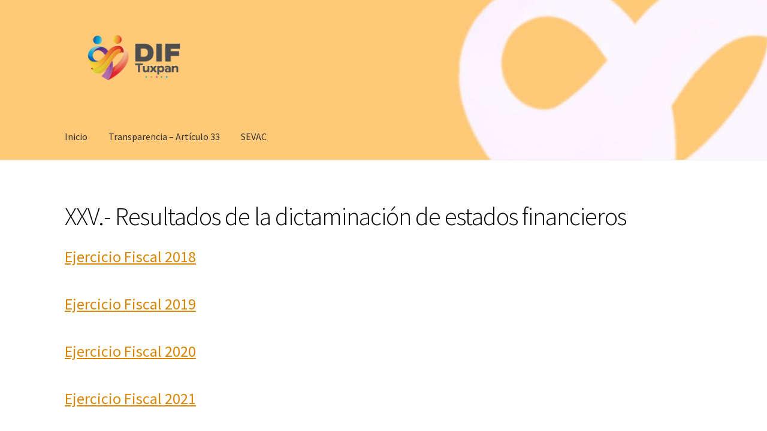

--- FILE ---
content_type: text/html; charset=UTF-8
request_url: https://smdif.tuxpan.gob.mx/resultados-de-la-dictaminacion-de-estados-financieros/
body_size: 11514
content:
<!doctype html>
<html lang="es">
<head>
<meta charset="UTF-8">
<meta name="viewport" content="width=device-width, initial-scale=1">
<link rel="profile" href="http://gmpg.org/xfn/11">
<link rel="pingback" href="https://smdif.tuxpan.gob.mx/xmlrpc.php">

<title>XXV.- Resultados de la dictaminación de estados financieros &#8211; Sistema Dif Tuxpan</title>
<meta name='robots' content='max-image-preview:large' />
<link rel='dns-prefetch' href='//fonts.googleapis.com' />
<link rel="alternate" type="application/rss+xml" title="Sistema Dif Tuxpan &raquo; Feed" href="https://smdif.tuxpan.gob.mx/feed/" />
<link rel="alternate" type="application/rss+xml" title="Sistema Dif Tuxpan &raquo; RSS de los comentarios" href="https://smdif.tuxpan.gob.mx/comments/feed/" />
<link rel="alternate" title="oEmbed (JSON)" type="application/json+oembed" href="https://smdif.tuxpan.gob.mx/wp-json/oembed/1.0/embed?url=https%3A%2F%2Fsmdif.tuxpan.gob.mx%2Fresultados-de-la-dictaminacion-de-estados-financieros%2F" />
<link rel="alternate" title="oEmbed (XML)" type="text/xml+oembed" href="https://smdif.tuxpan.gob.mx/wp-json/oembed/1.0/embed?url=https%3A%2F%2Fsmdif.tuxpan.gob.mx%2Fresultados-de-la-dictaminacion-de-estados-financieros%2F&#038;format=xml" />
<style id='wp-img-auto-sizes-contain-inline-css'>
img:is([sizes=auto i],[sizes^="auto," i]){contain-intrinsic-size:3000px 1500px}
/*# sourceURL=wp-img-auto-sizes-contain-inline-css */
</style>
<style id='wp-block-library-inline-css'>
:root{--wp-block-synced-color:#7a00df;--wp-block-synced-color--rgb:122,0,223;--wp-bound-block-color:var(--wp-block-synced-color);--wp-editor-canvas-background:#ddd;--wp-admin-theme-color:#007cba;--wp-admin-theme-color--rgb:0,124,186;--wp-admin-theme-color-darker-10:#006ba1;--wp-admin-theme-color-darker-10--rgb:0,107,160.5;--wp-admin-theme-color-darker-20:#005a87;--wp-admin-theme-color-darker-20--rgb:0,90,135;--wp-admin-border-width-focus:2px}@media (min-resolution:192dpi){:root{--wp-admin-border-width-focus:1.5px}}.wp-element-button{cursor:pointer}:root .has-very-light-gray-background-color{background-color:#eee}:root .has-very-dark-gray-background-color{background-color:#313131}:root .has-very-light-gray-color{color:#eee}:root .has-very-dark-gray-color{color:#313131}:root .has-vivid-green-cyan-to-vivid-cyan-blue-gradient-background{background:linear-gradient(135deg,#00d084,#0693e3)}:root .has-purple-crush-gradient-background{background:linear-gradient(135deg,#34e2e4,#4721fb 50%,#ab1dfe)}:root .has-hazy-dawn-gradient-background{background:linear-gradient(135deg,#faaca8,#dad0ec)}:root .has-subdued-olive-gradient-background{background:linear-gradient(135deg,#fafae1,#67a671)}:root .has-atomic-cream-gradient-background{background:linear-gradient(135deg,#fdd79a,#004a59)}:root .has-nightshade-gradient-background{background:linear-gradient(135deg,#330968,#31cdcf)}:root .has-midnight-gradient-background{background:linear-gradient(135deg,#020381,#2874fc)}:root{--wp--preset--font-size--normal:16px;--wp--preset--font-size--huge:42px}.has-regular-font-size{font-size:1em}.has-larger-font-size{font-size:2.625em}.has-normal-font-size{font-size:var(--wp--preset--font-size--normal)}.has-huge-font-size{font-size:var(--wp--preset--font-size--huge)}.has-text-align-center{text-align:center}.has-text-align-left{text-align:left}.has-text-align-right{text-align:right}.has-fit-text{white-space:nowrap!important}#end-resizable-editor-section{display:none}.aligncenter{clear:both}.items-justified-left{justify-content:flex-start}.items-justified-center{justify-content:center}.items-justified-right{justify-content:flex-end}.items-justified-space-between{justify-content:space-between}.screen-reader-text{border:0;clip-path:inset(50%);height:1px;margin:-1px;overflow:hidden;padding:0;position:absolute;width:1px;word-wrap:normal!important}.screen-reader-text:focus{background-color:#ddd;clip-path:none;color:#444;display:block;font-size:1em;height:auto;left:5px;line-height:normal;padding:15px 23px 14px;text-decoration:none;top:5px;width:auto;z-index:100000}html :where(.has-border-color){border-style:solid}html :where([style*=border-top-color]){border-top-style:solid}html :where([style*=border-right-color]){border-right-style:solid}html :where([style*=border-bottom-color]){border-bottom-style:solid}html :where([style*=border-left-color]){border-left-style:solid}html :where([style*=border-width]){border-style:solid}html :where([style*=border-top-width]){border-top-style:solid}html :where([style*=border-right-width]){border-right-style:solid}html :where([style*=border-bottom-width]){border-bottom-style:solid}html :where([style*=border-left-width]){border-left-style:solid}html :where(img[class*=wp-image-]){height:auto;max-width:100%}:where(figure){margin:0 0 1em}html :where(.is-position-sticky){--wp-admin--admin-bar--position-offset:var(--wp-admin--admin-bar--height,0px)}@media screen and (max-width:600px){html :where(.is-position-sticky){--wp-admin--admin-bar--position-offset:0px}}

/*# sourceURL=wp-block-library-inline-css */
</style><style id='wp-block-paragraph-inline-css'>
.is-small-text{font-size:.875em}.is-regular-text{font-size:1em}.is-large-text{font-size:2.25em}.is-larger-text{font-size:3em}.has-drop-cap:not(:focus):first-letter{float:left;font-size:8.4em;font-style:normal;font-weight:100;line-height:.68;margin:.05em .1em 0 0;text-transform:uppercase}body.rtl .has-drop-cap:not(:focus):first-letter{float:none;margin-left:.1em}p.has-drop-cap.has-background{overflow:hidden}:root :where(p.has-background){padding:1.25em 2.375em}:where(p.has-text-color:not(.has-link-color)) a{color:inherit}p.has-text-align-left[style*="writing-mode:vertical-lr"],p.has-text-align-right[style*="writing-mode:vertical-rl"]{rotate:180deg}
/*# sourceURL=https://smdif.tuxpan.gob.mx/wp-includes/blocks/paragraph/style.min.css */
</style>
<style id='global-styles-inline-css'>
:root{--wp--preset--aspect-ratio--square: 1;--wp--preset--aspect-ratio--4-3: 4/3;--wp--preset--aspect-ratio--3-4: 3/4;--wp--preset--aspect-ratio--3-2: 3/2;--wp--preset--aspect-ratio--2-3: 2/3;--wp--preset--aspect-ratio--16-9: 16/9;--wp--preset--aspect-ratio--9-16: 9/16;--wp--preset--color--black: #000000;--wp--preset--color--cyan-bluish-gray: #abb8c3;--wp--preset--color--white: #ffffff;--wp--preset--color--pale-pink: #f78da7;--wp--preset--color--vivid-red: #cf2e2e;--wp--preset--color--luminous-vivid-orange: #ff6900;--wp--preset--color--luminous-vivid-amber: #fcb900;--wp--preset--color--light-green-cyan: #7bdcb5;--wp--preset--color--vivid-green-cyan: #00d084;--wp--preset--color--pale-cyan-blue: #8ed1fc;--wp--preset--color--vivid-cyan-blue: #0693e3;--wp--preset--color--vivid-purple: #9b51e0;--wp--preset--gradient--vivid-cyan-blue-to-vivid-purple: linear-gradient(135deg,rgb(6,147,227) 0%,rgb(155,81,224) 100%);--wp--preset--gradient--light-green-cyan-to-vivid-green-cyan: linear-gradient(135deg,rgb(122,220,180) 0%,rgb(0,208,130) 100%);--wp--preset--gradient--luminous-vivid-amber-to-luminous-vivid-orange: linear-gradient(135deg,rgb(252,185,0) 0%,rgb(255,105,0) 100%);--wp--preset--gradient--luminous-vivid-orange-to-vivid-red: linear-gradient(135deg,rgb(255,105,0) 0%,rgb(207,46,46) 100%);--wp--preset--gradient--very-light-gray-to-cyan-bluish-gray: linear-gradient(135deg,rgb(238,238,238) 0%,rgb(169,184,195) 100%);--wp--preset--gradient--cool-to-warm-spectrum: linear-gradient(135deg,rgb(74,234,220) 0%,rgb(151,120,209) 20%,rgb(207,42,186) 40%,rgb(238,44,130) 60%,rgb(251,105,98) 80%,rgb(254,248,76) 100%);--wp--preset--gradient--blush-light-purple: linear-gradient(135deg,rgb(255,206,236) 0%,rgb(152,150,240) 100%);--wp--preset--gradient--blush-bordeaux: linear-gradient(135deg,rgb(254,205,165) 0%,rgb(254,45,45) 50%,rgb(107,0,62) 100%);--wp--preset--gradient--luminous-dusk: linear-gradient(135deg,rgb(255,203,112) 0%,rgb(199,81,192) 50%,rgb(65,88,208) 100%);--wp--preset--gradient--pale-ocean: linear-gradient(135deg,rgb(255,245,203) 0%,rgb(182,227,212) 50%,rgb(51,167,181) 100%);--wp--preset--gradient--electric-grass: linear-gradient(135deg,rgb(202,248,128) 0%,rgb(113,206,126) 100%);--wp--preset--gradient--midnight: linear-gradient(135deg,rgb(2,3,129) 0%,rgb(40,116,252) 100%);--wp--preset--font-size--small: 14px;--wp--preset--font-size--medium: 23px;--wp--preset--font-size--large: 26px;--wp--preset--font-size--x-large: 42px;--wp--preset--font-size--normal: 16px;--wp--preset--font-size--huge: 37px;--wp--preset--spacing--20: 0.44rem;--wp--preset--spacing--30: 0.67rem;--wp--preset--spacing--40: 1rem;--wp--preset--spacing--50: 1.5rem;--wp--preset--spacing--60: 2.25rem;--wp--preset--spacing--70: 3.38rem;--wp--preset--spacing--80: 5.06rem;--wp--preset--shadow--natural: 6px 6px 9px rgba(0, 0, 0, 0.2);--wp--preset--shadow--deep: 12px 12px 50px rgba(0, 0, 0, 0.4);--wp--preset--shadow--sharp: 6px 6px 0px rgba(0, 0, 0, 0.2);--wp--preset--shadow--outlined: 6px 6px 0px -3px rgb(255, 255, 255), 6px 6px rgb(0, 0, 0);--wp--preset--shadow--crisp: 6px 6px 0px rgb(0, 0, 0);}:root :where(.is-layout-flow) > :first-child{margin-block-start: 0;}:root :where(.is-layout-flow) > :last-child{margin-block-end: 0;}:root :where(.is-layout-flow) > *{margin-block-start: 24px;margin-block-end: 0;}:root :where(.is-layout-constrained) > :first-child{margin-block-start: 0;}:root :where(.is-layout-constrained) > :last-child{margin-block-end: 0;}:root :where(.is-layout-constrained) > *{margin-block-start: 24px;margin-block-end: 0;}:root :where(.is-layout-flex){gap: 24px;}:root :where(.is-layout-grid){gap: 24px;}body .is-layout-flex{display: flex;}.is-layout-flex{flex-wrap: wrap;align-items: center;}.is-layout-flex > :is(*, div){margin: 0;}body .is-layout-grid{display: grid;}.is-layout-grid > :is(*, div){margin: 0;}.has-black-color{color: var(--wp--preset--color--black) !important;}.has-cyan-bluish-gray-color{color: var(--wp--preset--color--cyan-bluish-gray) !important;}.has-white-color{color: var(--wp--preset--color--white) !important;}.has-pale-pink-color{color: var(--wp--preset--color--pale-pink) !important;}.has-vivid-red-color{color: var(--wp--preset--color--vivid-red) !important;}.has-luminous-vivid-orange-color{color: var(--wp--preset--color--luminous-vivid-orange) !important;}.has-luminous-vivid-amber-color{color: var(--wp--preset--color--luminous-vivid-amber) !important;}.has-light-green-cyan-color{color: var(--wp--preset--color--light-green-cyan) !important;}.has-vivid-green-cyan-color{color: var(--wp--preset--color--vivid-green-cyan) !important;}.has-pale-cyan-blue-color{color: var(--wp--preset--color--pale-cyan-blue) !important;}.has-vivid-cyan-blue-color{color: var(--wp--preset--color--vivid-cyan-blue) !important;}.has-vivid-purple-color{color: var(--wp--preset--color--vivid-purple) !important;}.has-black-background-color{background-color: var(--wp--preset--color--black) !important;}.has-cyan-bluish-gray-background-color{background-color: var(--wp--preset--color--cyan-bluish-gray) !important;}.has-white-background-color{background-color: var(--wp--preset--color--white) !important;}.has-pale-pink-background-color{background-color: var(--wp--preset--color--pale-pink) !important;}.has-vivid-red-background-color{background-color: var(--wp--preset--color--vivid-red) !important;}.has-luminous-vivid-orange-background-color{background-color: var(--wp--preset--color--luminous-vivid-orange) !important;}.has-luminous-vivid-amber-background-color{background-color: var(--wp--preset--color--luminous-vivid-amber) !important;}.has-light-green-cyan-background-color{background-color: var(--wp--preset--color--light-green-cyan) !important;}.has-vivid-green-cyan-background-color{background-color: var(--wp--preset--color--vivid-green-cyan) !important;}.has-pale-cyan-blue-background-color{background-color: var(--wp--preset--color--pale-cyan-blue) !important;}.has-vivid-cyan-blue-background-color{background-color: var(--wp--preset--color--vivid-cyan-blue) !important;}.has-vivid-purple-background-color{background-color: var(--wp--preset--color--vivid-purple) !important;}.has-black-border-color{border-color: var(--wp--preset--color--black) !important;}.has-cyan-bluish-gray-border-color{border-color: var(--wp--preset--color--cyan-bluish-gray) !important;}.has-white-border-color{border-color: var(--wp--preset--color--white) !important;}.has-pale-pink-border-color{border-color: var(--wp--preset--color--pale-pink) !important;}.has-vivid-red-border-color{border-color: var(--wp--preset--color--vivid-red) !important;}.has-luminous-vivid-orange-border-color{border-color: var(--wp--preset--color--luminous-vivid-orange) !important;}.has-luminous-vivid-amber-border-color{border-color: var(--wp--preset--color--luminous-vivid-amber) !important;}.has-light-green-cyan-border-color{border-color: var(--wp--preset--color--light-green-cyan) !important;}.has-vivid-green-cyan-border-color{border-color: var(--wp--preset--color--vivid-green-cyan) !important;}.has-pale-cyan-blue-border-color{border-color: var(--wp--preset--color--pale-cyan-blue) !important;}.has-vivid-cyan-blue-border-color{border-color: var(--wp--preset--color--vivid-cyan-blue) !important;}.has-vivid-purple-border-color{border-color: var(--wp--preset--color--vivid-purple) !important;}.has-vivid-cyan-blue-to-vivid-purple-gradient-background{background: var(--wp--preset--gradient--vivid-cyan-blue-to-vivid-purple) !important;}.has-light-green-cyan-to-vivid-green-cyan-gradient-background{background: var(--wp--preset--gradient--light-green-cyan-to-vivid-green-cyan) !important;}.has-luminous-vivid-amber-to-luminous-vivid-orange-gradient-background{background: var(--wp--preset--gradient--luminous-vivid-amber-to-luminous-vivid-orange) !important;}.has-luminous-vivid-orange-to-vivid-red-gradient-background{background: var(--wp--preset--gradient--luminous-vivid-orange-to-vivid-red) !important;}.has-very-light-gray-to-cyan-bluish-gray-gradient-background{background: var(--wp--preset--gradient--very-light-gray-to-cyan-bluish-gray) !important;}.has-cool-to-warm-spectrum-gradient-background{background: var(--wp--preset--gradient--cool-to-warm-spectrum) !important;}.has-blush-light-purple-gradient-background{background: var(--wp--preset--gradient--blush-light-purple) !important;}.has-blush-bordeaux-gradient-background{background: var(--wp--preset--gradient--blush-bordeaux) !important;}.has-luminous-dusk-gradient-background{background: var(--wp--preset--gradient--luminous-dusk) !important;}.has-pale-ocean-gradient-background{background: var(--wp--preset--gradient--pale-ocean) !important;}.has-electric-grass-gradient-background{background: var(--wp--preset--gradient--electric-grass) !important;}.has-midnight-gradient-background{background: var(--wp--preset--gradient--midnight) !important;}.has-small-font-size{font-size: var(--wp--preset--font-size--small) !important;}.has-medium-font-size{font-size: var(--wp--preset--font-size--medium) !important;}.has-large-font-size{font-size: var(--wp--preset--font-size--large) !important;}.has-x-large-font-size{font-size: var(--wp--preset--font-size--x-large) !important;}
/*# sourceURL=global-styles-inline-css */
</style>

<style id='classic-theme-styles-inline-css'>
/*! This file is auto-generated */
.wp-block-button__link{color:#fff;background-color:#32373c;border-radius:9999px;box-shadow:none;text-decoration:none;padding:calc(.667em + 2px) calc(1.333em + 2px);font-size:1.125em}.wp-block-file__button{background:#32373c;color:#fff;text-decoration:none}
/*# sourceURL=/wp-includes/css/classic-themes.min.css */
</style>
<link rel='stylesheet' id='storefront-gutenberg-blocks-css' href='https://smdif.tuxpan.gob.mx/wp-content/themes/storefront/assets/css/base/gutenberg-blocks.css' media='all' />
<style id='storefront-gutenberg-blocks-inline-css'>

				.wp-block-button__link:not(.has-text-color) {
					color: #dd8500;
				}

				.wp-block-button__link:not(.has-text-color):hover,
				.wp-block-button__link:not(.has-text-color):focus,
				.wp-block-button__link:not(.has-text-color):active {
					color: #dd8500;
				}

				.wp-block-button__link:not(.has-background) {
					background-color: #eeeeee;
				}

				.wp-block-button__link:not(.has-background):hover,
				.wp-block-button__link:not(.has-background):focus,
				.wp-block-button__link:not(.has-background):active {
					border-color: #d5d5d5;
					background-color: #d5d5d5;
				}

				.wc-block-grid__products .wc-block-grid__product .wp-block-button__link {
					background-color: #eeeeee;
					border-color: #eeeeee;
					color: #dd8500;
				}

				.wp-block-quote footer,
				.wp-block-quote cite,
				.wp-block-quote__citation {
					color: #000000;
				}

				.wp-block-pullquote cite,
				.wp-block-pullquote footer,
				.wp-block-pullquote__citation {
					color: #000000;
				}

				.wp-block-image figcaption {
					color: #000000;
				}

				.wp-block-separator.is-style-dots::before {
					color: #000000;
				}

				.wp-block-file a.wp-block-file__button {
					color: #dd8500;
					background-color: #eeeeee;
					border-color: #eeeeee;
				}

				.wp-block-file a.wp-block-file__button:hover,
				.wp-block-file a.wp-block-file__button:focus,
				.wp-block-file a.wp-block-file__button:active {
					color: #dd8500;
					background-color: #d5d5d5;
				}

				.wp-block-code,
				.wp-block-preformatted pre {
					color: #000000;
				}

				.wp-block-table:not( .has-background ):not( .is-style-stripes ) tbody tr:nth-child(2n) td {
					background-color: #fdfdfd;
				}

				.wp-block-cover .wp-block-cover__inner-container h1:not(.has-text-color),
				.wp-block-cover .wp-block-cover__inner-container h2:not(.has-text-color),
				.wp-block-cover .wp-block-cover__inner-container h3:not(.has-text-color),
				.wp-block-cover .wp-block-cover__inner-container h4:not(.has-text-color),
				.wp-block-cover .wp-block-cover__inner-container h5:not(.has-text-color),
				.wp-block-cover .wp-block-cover__inner-container h6:not(.has-text-color) {
					color: #dd9933;
				}

				div.wc-block-components-price-slider__range-input-progress,
				.rtl .wc-block-components-price-slider__range-input-progress {
					--range-color: #dd8500;
				}

				/* Target only IE11 */
				@media all and (-ms-high-contrast: none), (-ms-high-contrast: active) {
					.wc-block-components-price-slider__range-input-progress {
						background: #dd8500;
					}
				}

				.wc-block-components-button:not(.is-link) {
					background-color: #dd9933;
					color: #ffffff;
				}

				.wc-block-components-button:not(.is-link):hover,
				.wc-block-components-button:not(.is-link):focus,
				.wc-block-components-button:not(.is-link):active {
					background-color: #c4801a;
					color: #ffffff;
				}

				.wc-block-components-button:not(.is-link):disabled {
					background-color: #dd9933;
					color: #ffffff;
				}

				.wc-block-cart__submit-container {
					background-color: #ffffff;
				}

				.wc-block-cart__submit-container::before {
					color: rgba(220,220,220,0.5);
				}

				.wc-block-components-order-summary-item__quantity {
					background-color: #ffffff;
					border-color: #000000;
					box-shadow: 0 0 0 2px #ffffff;
					color: #000000;
				}
			
/*# sourceURL=storefront-gutenberg-blocks-inline-css */
</style>
<link rel='stylesheet' id='storefront-style-css' href='https://smdif.tuxpan.gob.mx/wp-content/themes/storefront/style.css' media='all' />
<style id='storefront-style-inline-css'>

			.main-navigation ul li a,
			.site-title a,
			ul.menu li a,
			.site-branding h1 a,
			button.menu-toggle,
			button.menu-toggle:hover,
			.handheld-navigation .dropdown-toggle {
				color: #333333;
			}

			button.menu-toggle,
			button.menu-toggle:hover {
				border-color: #333333;
			}

			.main-navigation ul li a:hover,
			.main-navigation ul li:hover > a,
			.site-title a:hover,
			.site-header ul.menu li.current-menu-item > a {
				color: #747474;
			}

			table:not( .has-background ) th {
				background-color: #f8f8f8;
			}

			table:not( .has-background ) tbody td {
				background-color: #fdfdfd;
			}

			table:not( .has-background ) tbody tr:nth-child(2n) td,
			fieldset,
			fieldset legend {
				background-color: #fbfbfb;
			}

			.site-header,
			.secondary-navigation ul ul,
			.main-navigation ul.menu > li.menu-item-has-children:after,
			.secondary-navigation ul.menu ul,
			.storefront-handheld-footer-bar,
			.storefront-handheld-footer-bar ul li > a,
			.storefront-handheld-footer-bar ul li.search .site-search,
			button.menu-toggle,
			button.menu-toggle:hover {
				background-color: #ffffff;
			}

			p.site-description,
			.site-header,
			.storefront-handheld-footer-bar {
				color: #ffffff;
			}

			button.menu-toggle:after,
			button.menu-toggle:before,
			button.menu-toggle span:before {
				background-color: #333333;
			}

			h1, h2, h3, h4, h5, h6, .wc-block-grid__product-title {
				color: #000000;
			}

			.widget h1 {
				border-bottom-color: #000000;
			}

			body,
			.secondary-navigation a {
				color: #000000;
			}

			.widget-area .widget a,
			.hentry .entry-header .posted-on a,
			.hentry .entry-header .post-author a,
			.hentry .entry-header .post-comments a,
			.hentry .entry-header .byline a {
				color: #050505;
			}

			a {
				color: #dd8500;
			}

			a:focus,
			button:focus,
			.button.alt:focus,
			input:focus,
			textarea:focus,
			input[type="button"]:focus,
			input[type="reset"]:focus,
			input[type="submit"]:focus,
			input[type="email"]:focus,
			input[type="tel"]:focus,
			input[type="url"]:focus,
			input[type="password"]:focus,
			input[type="search"]:focus {
				outline-color: #dd8500;
			}

			button, input[type="button"], input[type="reset"], input[type="submit"], .button, .widget a.button {
				background-color: #eeeeee;
				border-color: #eeeeee;
				color: #dd8500;
			}

			button:hover, input[type="button"]:hover, input[type="reset"]:hover, input[type="submit"]:hover, .button:hover, .widget a.button:hover {
				background-color: #d5d5d5;
				border-color: #d5d5d5;
				color: #dd8500;
			}

			button.alt, input[type="button"].alt, input[type="reset"].alt, input[type="submit"].alt, .button.alt, .widget-area .widget a.button.alt {
				background-color: #dd9933;
				border-color: #dd9933;
				color: #ffffff;
			}

			button.alt:hover, input[type="button"].alt:hover, input[type="reset"].alt:hover, input[type="submit"].alt:hover, .button.alt:hover, .widget-area .widget a.button.alt:hover {
				background-color: #c4801a;
				border-color: #c4801a;
				color: #ffffff;
			}

			.pagination .page-numbers li .page-numbers.current {
				background-color: #e6e6e6;
				color: #000000;
			}

			#comments .comment-list .comment-content .comment-text {
				background-color: #f8f8f8;
			}

			.site-footer {
				background-color: #dd9933;
				color: #ffffff;
			}

			.site-footer a:not(.button):not(.components-button) {
				color: #ffffff;
			}

			.site-footer .storefront-handheld-footer-bar a:not(.button):not(.components-button) {
				color: #333333;
			}

			.site-footer h1, .site-footer h2, .site-footer h3, .site-footer h4, .site-footer h5, .site-footer h6, .site-footer .widget .widget-title, .site-footer .widget .widgettitle {
				color: #ffffff;
			}

			.page-template-template-homepage.has-post-thumbnail .type-page.has-post-thumbnail .entry-title {
				color: #dd9933;
			}

			.page-template-template-homepage.has-post-thumbnail .type-page.has-post-thumbnail .entry-content {
				color: #111111;
			}

			@media screen and ( min-width: 768px ) {
				.secondary-navigation ul.menu a:hover {
					color: #ffffff;
				}

				.secondary-navigation ul.menu a {
					color: #ffffff;
				}

				.main-navigation ul.menu ul.sub-menu,
				.main-navigation ul.nav-menu ul.children {
					background-color: #f0f0f0;
				}

				.site-header {
					border-bottom-color: #f0f0f0;
				}
			}
/*# sourceURL=storefront-style-inline-css */
</style>
<link rel='stylesheet' id='storefront-icons-css' href='https://smdif.tuxpan.gob.mx/wp-content/themes/storefront/assets/css/base/icons.css' media='all' />
<link rel='stylesheet' id='storefront-fonts-css' href='https://fonts.googleapis.com/css?family=Source+Sans+Pro%3A400%2C300%2C300italic%2C400italic%2C600%2C700%2C900&#038;subset=latin%2Clatin-ext' media='all' />
<link rel="https://api.w.org/" href="https://smdif.tuxpan.gob.mx/wp-json/" /><link rel="alternate" title="JSON" type="application/json" href="https://smdif.tuxpan.gob.mx/wp-json/wp/v2/pages/136" /><link rel="EditURI" type="application/rsd+xml" title="RSD" href="https://smdif.tuxpan.gob.mx/xmlrpc.php?rsd" />
<link rel="canonical" href="https://smdif.tuxpan.gob.mx/resultados-de-la-dictaminacion-de-estados-financieros/" />
<link rel='shortlink' href='https://smdif.tuxpan.gob.mx/?p=136' />
<link rel="icon" href="https://smdif.tuxpan.gob.mx/wp-content/uploads/2023/04/cropped-cropped-Diseno_sin_titulo__90_-removebg-preview-32x32.png" sizes="32x32" />
<link rel="icon" href="https://smdif.tuxpan.gob.mx/wp-content/uploads/2023/04/cropped-cropped-Diseno_sin_titulo__90_-removebg-preview-192x192.png" sizes="192x192" />
<link rel="apple-touch-icon" href="https://smdif.tuxpan.gob.mx/wp-content/uploads/2023/04/cropped-cropped-Diseno_sin_titulo__90_-removebg-preview-180x180.png" />
<meta name="msapplication-TileImage" content="https://smdif.tuxpan.gob.mx/wp-content/uploads/2023/04/cropped-cropped-Diseno_sin_titulo__90_-removebg-preview-270x270.png" />
</head>

<body class="wp-singular page-template-default page page-id-136 wp-custom-logo wp-embed-responsive wp-theme-storefront no-wc-breadcrumb storefront-full-width-content storefront-align-wide right-sidebar">



<div id="page" class="hfeed site">
	
	<header id="masthead" class="site-header" role="banner" style="background-image: url(https://smdif.tuxpan.gob.mx/wp-content/uploads/2023/04/cropped-banner-4-scaled-1.jpg); ">

		<div class="col-full">		<a class="skip-link screen-reader-text" href="#site-navigation">Saltar a navegación</a>
		<a class="skip-link screen-reader-text" href="#content">Ir al contenido</a>
				<div class="site-branding">
			<a href="https://smdif.tuxpan.gob.mx/" class="custom-logo-link" rel="home"><img width="498" height="272" src="https://smdif.tuxpan.gob.mx/wp-content/uploads/2023/04/cropped-Diseno_sin_titulo__90_-removebg-preview.png" class="custom-logo" alt="Sistema Dif Tuxpan" decoding="async" fetchpriority="high" srcset="https://smdif.tuxpan.gob.mx/wp-content/uploads/2023/04/cropped-Diseno_sin_titulo__90_-removebg-preview.png 498w, https://smdif.tuxpan.gob.mx/wp-content/uploads/2023/04/cropped-Diseno_sin_titulo__90_-removebg-preview-300x164.png 300w" sizes="(max-width: 498px) 100vw, 498px" /></a>		</div>
		</div><div class="storefront-primary-navigation"><div class="col-full">		<nav id="site-navigation" class="main-navigation" role="navigation" aria-label="Navegación primaria">
		<button id="site-navigation-menu-toggle" class="menu-toggle" aria-controls="site-navigation" aria-expanded="false"><span>Menú</span></button>
			<div class="primary-navigation"><ul id="menu-menu-principal" class="menu"><li id="menu-item-59" class="menu-item menu-item-type-post_type menu-item-object-page menu-item-home menu-item-59"><a href="https://smdif.tuxpan.gob.mx/">Inicio</a></li>
<li id="menu-item-39" class="menu-item menu-item-type-post_type menu-item-object-page menu-item-39"><a href="https://smdif.tuxpan.gob.mx/articulo-33/">Transparencia &#8211; Artículo 33</a></li>
<li id="menu-item-2862" class="menu-item menu-item-type-post_type menu-item-object-page menu-item-2862"><a href="https://smdif.tuxpan.gob.mx/sevac-dif/">SEVAC</a></li>
</ul></div><div class="menu"><ul>
<li ><a href="https://smdif.tuxpan.gob.mx/">Inicio</a></li><li class="page_item page-item-1564"><a href="https://smdif.tuxpan.gob.mx/2017-7/">2017</a></li>
<li class="page_item page-item-1370"><a href="https://smdif.tuxpan.gob.mx/2017-2/">2017</a></li>
<li class="page_item page-item-1387"><a href="https://smdif.tuxpan.gob.mx/2017-3/">2017</a></li>
<li class="page_item page-item-1446"><a href="https://smdif.tuxpan.gob.mx/2017-4/">2017</a></li>
<li class="page_item page-item-1373"><a href="https://smdif.tuxpan.gob.mx/2018-2/">2018</a></li>
<li class="page_item page-item-1390"><a href="https://smdif.tuxpan.gob.mx/2018-3/">2018</a></li>
<li class="page_item page-item-1449"><a href="https://smdif.tuxpan.gob.mx/2018-4/">2018</a></li>
<li class="page_item page-item-1543"><a href="https://smdif.tuxpan.gob.mx/2019-6/">2019</a></li>
<li class="page_item page-item-1577"><a href="https://smdif.tuxpan.gob.mx/2019-7/">2019</a></li>
<li class="page_item page-item-1376"><a href="https://smdif.tuxpan.gob.mx/2019-2/">2019</a></li>
<li class="page_item page-item-1392"><a href="https://smdif.tuxpan.gob.mx/2019-3/">2019</a></li>
<li class="page_item page-item-1451"><a href="https://smdif.tuxpan.gob.mx/2019-4/">2019</a></li>
<li class="page_item page-item-1545"><a href="https://smdif.tuxpan.gob.mx/2020-7/">2020</a></li>
<li class="page_item page-item-1579"><a href="https://smdif.tuxpan.gob.mx/2020-8/">2020</a></li>
<li class="page_item page-item-1378"><a href="https://smdif.tuxpan.gob.mx/2020-2/">2020</a></li>
<li class="page_item page-item-1394"><a href="https://smdif.tuxpan.gob.mx/2020-3/">2020</a></li>
<li class="page_item page-item-1437"><a href="https://smdif.tuxpan.gob.mx/2020-4/">2020</a></li>
<li class="page_item page-item-1453"><a href="https://smdif.tuxpan.gob.mx/2020-5/">2020</a></li>
<li class="page_item page-item-1547"><a href="https://smdif.tuxpan.gob.mx/2021-15/">2021</a></li>
<li class="page_item page-item-1581"><a href="https://smdif.tuxpan.gob.mx/2021-16/">2021</a></li>
<li class="page_item page-item-1604"><a href="https://smdif.tuxpan.gob.mx/2021-19/">2021</a></li>
<li class="page_item page-item-1380"><a href="https://smdif.tuxpan.gob.mx/2021-2/">2021</a></li>
<li class="page_item page-item-1396"><a href="https://smdif.tuxpan.gob.mx/2021-3/">2021</a></li>
<li class="page_item page-item-1403"><a href="https://smdif.tuxpan.gob.mx/2021-4/">2021</a></li>
<li class="page_item page-item-1411"><a href="https://smdif.tuxpan.gob.mx/2021-5/">2021</a></li>
<li class="page_item page-item-1674"><a href="https://smdif.tuxpan.gob.mx/2021-22/">2021</a></li>
<li class="page_item page-item-1419"><a href="https://smdif.tuxpan.gob.mx/2021-6/">2021</a></li>
<li class="page_item page-item-1427"><a href="https://smdif.tuxpan.gob.mx/2021-7/">2021</a></li>
<li class="page_item page-item-1439"><a href="https://smdif.tuxpan.gob.mx/2021-8/">2021</a></li>
<li class="page_item page-item-1455"><a href="https://smdif.tuxpan.gob.mx/2021-9/">2021</a></li>
<li class="page_item page-item-1462"><a href="https://smdif.tuxpan.gob.mx/2021-10/">2021</a></li>
<li class="page_item page-item-1470"><a href="https://smdif.tuxpan.gob.mx/2021-11/">2021</a></li>
<li class="page_item page-item-1479"><a href="https://smdif.tuxpan.gob.mx/2021-12/">2021</a></li>
<li class="page_item page-item-1549"><a href="https://smdif.tuxpan.gob.mx/2022-15/">2022</a></li>
<li class="page_item page-item-1583"><a href="https://smdif.tuxpan.gob.mx/2022-16/">2022</a></li>
<li class="page_item page-item-1606"><a href="https://smdif.tuxpan.gob.mx/2022-19/">2022</a></li>
<li class="page_item page-item-1382"><a href="https://smdif.tuxpan.gob.mx/2022-2/">2022</a></li>
<li class="page_item page-item-1398"><a href="https://smdif.tuxpan.gob.mx/2022-3/">2022</a></li>
<li class="page_item page-item-1405"><a href="https://smdif.tuxpan.gob.mx/2022-4/">2022</a></li>
<li class="page_item page-item-1413"><a href="https://smdif.tuxpan.gob.mx/2022-5/">2022</a></li>
<li class="page_item page-item-1676"><a href="https://smdif.tuxpan.gob.mx/2022-22/">2022</a></li>
<li class="page_item page-item-1421"><a href="https://smdif.tuxpan.gob.mx/2022-6/">2022</a></li>
<li class="page_item page-item-1429"><a href="https://smdif.tuxpan.gob.mx/2022-7/">2022</a></li>
<li class="page_item page-item-1441"><a href="https://smdif.tuxpan.gob.mx/2022-8/">2022</a></li>
<li class="page_item page-item-1457"><a href="https://smdif.tuxpan.gob.mx/2022-9/">2022</a></li>
<li class="page_item page-item-1464"><a href="https://smdif.tuxpan.gob.mx/2022-10/">2022</a></li>
<li class="page_item page-item-1473"><a href="https://smdif.tuxpan.gob.mx/2022-11/">2022</a></li>
<li class="page_item page-item-1481"><a href="https://smdif.tuxpan.gob.mx/2022-12/">2022</a></li>
<li class="page_item page-item-1495"><a href="https://smdif.tuxpan.gob.mx/2022-13/">2022</a></li>
<li class="page_item page-item-1552"><a href="https://smdif.tuxpan.gob.mx/2023-15/">2023</a></li>
<li class="page_item page-item-1585"><a href="https://smdif.tuxpan.gob.mx/2023-16/">2023</a></li>
<li class="page_item page-item-1609"><a href="https://smdif.tuxpan.gob.mx/2023-19/">2023</a></li>
<li class="page_item page-item-1384"><a href="https://smdif.tuxpan.gob.mx/2023-2/">2023</a></li>
<li class="page_item page-item-1400"><a href="https://smdif.tuxpan.gob.mx/2023-3/">2023</a></li>
<li class="page_item page-item-1408"><a href="https://smdif.tuxpan.gob.mx/2023-4/">2023</a></li>
<li class="page_item page-item-1416"><a href="https://smdif.tuxpan.gob.mx/2023-5/">2023</a></li>
<li class="page_item page-item-1679"><a href="https://smdif.tuxpan.gob.mx/2023-22/">2023</a></li>
<li class="page_item page-item-1424"><a href="https://smdif.tuxpan.gob.mx/2023-6/">2023</a></li>
<li class="page_item page-item-1432"><a href="https://smdif.tuxpan.gob.mx/2023-7/">2023</a></li>
<li class="page_item page-item-1443"><a href="https://smdif.tuxpan.gob.mx/2023-8/">2023</a></li>
<li class="page_item page-item-1459"><a href="https://smdif.tuxpan.gob.mx/2023-9/">2023</a></li>
<li class="page_item page-item-1467"><a href="https://smdif.tuxpan.gob.mx/2023-10/">2023</a></li>
<li class="page_item page-item-1475"><a href="https://smdif.tuxpan.gob.mx/2023-11/">2023</a></li>
<li class="page_item page-item-1483"><a href="https://smdif.tuxpan.gob.mx/2023-12/">2023</a></li>
<li class="page_item page-item-1497"><a href="https://smdif.tuxpan.gob.mx/2023-13/">2023</a></li>
<li class="page_item page-item-214"><a href="https://smdif.tuxpan.gob.mx/calendario-de-sesiones-ordinarias-del-comite-de-transparencia/">Calendario de sesiones ordinarias del Comité de Transparencia</a></li>
<li class="page_item page-item-187"><a href="https://smdif.tuxpan.gob.mx/casos-especiales-emitidos-por-la-comision-nacional-de-derechos-humanos-o-la-comision-de-defensa-de-los-derechos-humanos-para-el-estado-de-nayarit-u-homologo/">Casos especiales emitidos por la comisión nacional de derechos humanos o la comisión de defensa de los derechos humanos para el estado de Nayarit u homologo</a></li>
<li class="page_item page-item-78"><a href="https://smdif.tuxpan.gob.mx/concursos-convocatorias-invitaciones-y-o-avisos-para-ocupar-cargos-publicos/">Concursos, convocatorias, invitaciones y/o avisos para ocupar cargos públicos</a></li>
<li class="page_item page-item-103"><a href="https://smdif.tuxpan.gob.mx/cuenta-publica/">Cuenta pública</a></li>
<li class="page_item page-item-1049"><a href="https://smdif.tuxpan.gob.mx/ejercicio-fiscal-2017/">Ejercicio Fiscal 2017</a></li>
<li class="page_item page-item-1104"><a href="https://smdif.tuxpan.gob.mx/ejercicio-fiscal-2017-3/">Ejercicio fiscal 2017</a></li>
<li class="page_item page-item-474"><a href="https://smdif.tuxpan.gob.mx/iv-2017/">Ejercicio Fiscal 2017</a></li>
<li class="page_item page-item-1506"><a href="https://smdif.tuxpan.gob.mx/2017-5/">Ejercicio Fiscal 2017</a></li>
<li class="page_item page-item-1541"><a href="https://smdif.tuxpan.gob.mx/2018-6/">Ejercicio Fiscal 2018</a></li>
<li class="page_item page-item-1071"><a href="https://smdif.tuxpan.gob.mx/ejercicio-fiscal-2018/">Ejercicio Fiscal 2018</a></li>
<li class="page_item page-item-1109"><a href="https://smdif.tuxpan.gob.mx/ejercicio-fiscal-2018-3/">Ejercicio fiscal 2018</a></li>
<li class="page_item page-item-1509"><a href="https://smdif.tuxpan.gob.mx/2018-5/">Ejercicio Fiscal 2018</a></li>
<li class="page_item page-item-1053"><a href="https://smdif.tuxpan.gob.mx/ejercicio-fiscal-2019/">Ejercicio fiscal 2019</a></li>
<li class="page_item page-item-1056"><a href="https://smdif.tuxpan.gob.mx/ejercicio-fiscal-2019-2/">Ejercicio Fiscal 2019</a></li>
<li class="page_item page-item-1112"><a href="https://smdif.tuxpan.gob.mx/ejercicio-fiscal-2019-4/">Ejercicio fiscal 2019</a></li>
<li class="page_item page-item-1511"><a href="https://smdif.tuxpan.gob.mx/2019-5/">Ejercicio Fiscal 2019</a></li>
<li class="page_item page-item-1059"><a href="https://smdif.tuxpan.gob.mx/ejercicio-fiscal-2020/">Ejercicio Fiscal 2020</a></li>
<li class="page_item page-item-1115"><a href="https://smdif.tuxpan.gob.mx/ejercicio-fiscal-2020-3/">Ejercicio fiscal 2020</a></li>
<li class="page_item page-item-1515"><a href="https://smdif.tuxpan.gob.mx/2020-6/">Ejercicio Fiscal 2020</a></li>
<li class="page_item page-item-1062"><a href="https://smdif.tuxpan.gob.mx/ejercicio-fiscal-2021/">Ejercicio Fiscal 2021</a></li>
<li class="page_item page-item-1118"><a href="https://smdif.tuxpan.gob.mx/ejercicio-fiscal-2021-3/">Ejercicio fiscal 2021</a></li>
<li class="page_item page-item-1121"><a href="https://smdif.tuxpan.gob.mx/ejercicio-fiscal-2021-4/">Ejercicio fiscal 2021</a></li>
<li class="page_item page-item-2183"><a href="https://smdif.tuxpan.gob.mx/ejercicio-fiscal-2021-8/">Ejercicio Fiscal 2021</a></li>
<li class="page_item page-item-1188"><a href="https://smdif.tuxpan.gob.mx/ejercicio-fiscal-2021-5/">Ejercicio fiscal 2021</a></li>
<li class="page_item page-item-1517"><a href="https://smdif.tuxpan.gob.mx/2021-14/">Ejercicio Fiscal 2021</a></li>
<li class="page_item page-item-1065"><a href="https://smdif.tuxpan.gob.mx/ejercicio-fiscal-2022/">Ejercicio Fiscal 2022</a></li>
<li class="page_item page-item-1124"><a href="https://smdif.tuxpan.gob.mx/ejercicio-fiscal-2022-3/">Ejercicio fiscal 2022</a></li>
<li class="page_item page-item-1192"><a href="https://smdif.tuxpan.gob.mx/ejercicio-fiscal-2022-4/">Ejercicio fiscal 2022</a></li>
<li class="page_item page-item-1519"><a href="https://smdif.tuxpan.gob.mx/2022-14/">Ejercicio Fiscal 2022</a></li>
<li class="page_item page-item-1068"><a href="https://smdif.tuxpan.gob.mx/ejercicio-fiscal-2023/">Ejercicio Fiscal 2023</a></li>
<li class="page_item page-item-1128"><a href="https://smdif.tuxpan.gob.mx/ejercicio-fiscal-2023-3/">Ejercicio fiscal 2023</a></li>
<li class="page_item page-item-1195"><a href="https://smdif.tuxpan.gob.mx/ejercicio-fiscal-2023-4/">Ejercicio fiscal 2023</a></li>
<li class="page_item page-item-1521"><a href="https://smdif.tuxpan.gob.mx/2023-14/">Ejercicio Fiscal 2023</a></li>
<li class="page_item page-item-226"><a href="https://smdif.tuxpan.gob.mx/hipervinculo-al-listado-de-pensionados-y-jubilados/">Hipervínculo al listado de pensionados y jubilados</a></li>
<li class="page_item page-item-157"><a href="https://smdif.tuxpan.gob.mx/informes-financieros-contables-presupuestales-y-programaticos/">Informes financieros Contables, presupuestales y programáticos</a></li>
<li class="page_item page-item-455"><a href="https://smdif.tuxpan.gob.mx/iv-objetivos-y-metas-institucionales-2/">IV.- Objetivos y metas institucionales</a></li>
<li class="page_item page-item-23"><a href="https://smdif.tuxpan.gob.mx/iv-objetivos-y-metas-institucionales/">IV.- Objetivos y metas institucionales.</a></li>
<li class="page_item page-item-61"><a href="https://smdif.tuxpan.gob.mx/gastos-por-conceptos-de-viaticos-y-representacion/">IX.- Gastos por conceptos de viáticos y representación</a></li>
<li class="page_item page-item-229"><a href="https://smdif.tuxpan.gob.mx/listado-de-jubilados-as-y-pensionados-as-y-el-monto-que-reciben/">Listado de jubilados (as) y pensionados (as) y el monto que reciben</a></li>
<li class="page_item page-item-105"><a href="https://smdif.tuxpan.gob.mx/obligaciones-o-financiamientos/">Obligaciones o financiamientos.</a></li>
<li class="page_item page-item-107"><a href="https://smdif.tuxpan.gob.mx/ofertas-presentadas/">Ofertas presentadas</a></li>
<li class="page_item page-item-121"><a href="https://smdif.tuxpan.gob.mx/programa-anual-de-comunicacion-social-o-equivalente/">Programa anual de comunicación social o equivalente</a></li>
<li class="page_item page-item-184"><a href="https://smdif.tuxpan.gob.mx/recomendaciones-emitidas-por-la-comision-nacional-de-derechos-humanos-o-la-comision-de-defensa-de-los-derechos-humanos-para-el-estado-de-nayarit-u-organismo-publico-de-derechos-humanos/">Recomendaciones emitidas por la comisión nacional de derechos humanos o la comisión de defensa de los derechos humanos para el estado de Nayarit u organismo público de derechos humanos</a></li>
<li class="page_item page-item-190"><a href="https://smdif.tuxpan.gob.mx/recomendaciones-emitidas-por-organismos-internacionales/">Recomendaciones emitidas por organismos internacionales</a></li>
<li class="page_item page-item-92"><a href="https://smdif.tuxpan.gob.mx/recursos-publicos-entregados-a-sindicatos/">Recursos públicos entregados a sindicatos</a></li>
<li class="page_item page-item-3779"><a href="https://smdif.tuxpan.gob.mx/segundo-trimestre-sevac/">Segundo Trimestre SEVAC</a></li>
<li class="page_item page-item-2858"><a href="https://smdif.tuxpan.gob.mx/sevac-dif/">SEVAC</a></li>
<li class="page_item page-item-19"><a href="https://smdif.tuxpan.gob.mx/articulo-33/">Transparencia &#8211; Artículo 33</a></li>
<li class="page_item page-item-28"><a href="https://smdif.tuxpan.gob.mx/indicadores-de-interes-publico/">V.- Indicadores de interés público</a></li>
<li class="page_item page-item-32"><a href="https://smdif.tuxpan.gob.mx/indicadores-de-resultados/">VI.- Indicadores de resultados</a></li>
<li class="page_item page-item-476"><a href="https://smdif.tuxpan.gob.mx/iv-2018/">VI.- Indicadores de resultados &#8211; Ejercicio Fiscal 2018</a></li>
<li class="page_item page-item-479"><a href="https://smdif.tuxpan.gob.mx/iv-2019/">VI.- Indicadores de resultados &#8211; Ejercicio Fiscal 2019</a></li>
<li class="page_item page-item-481"><a href="https://smdif.tuxpan.gob.mx/iv-2020/">VI.- Indicadores de resultados &#8211; Ejercicio Fiscal 2020</a></li>
<li class="page_item page-item-483"><a href="https://smdif.tuxpan.gob.mx/iv-2021/">VI.- Indicadores de resultados &#8211; Ejercicio Fiscal 2021</a></li>
<li class="page_item page-item-485"><a href="https://smdif.tuxpan.gob.mx/iv-2022/">VI.- Indicadores de resultados &#8211; Ejercicio Fiscal 2022</a></li>
<li class="page_item page-item-487"><a href="https://smdif.tuxpan.gob.mx/iv-2023/">VI.- Indicadores de resultados &#8211; Ejercicio Fiscal 2023</a></li>
<li class="page_item page-item-51"><a href="https://smdif.tuxpan.gob.mx/remuneraciones-bruta-y-neta-de-todos-los-as-servidores-as-publicos/">VIIIa.- Remuneraciones bruta y neta de todos(as) los(as) servidores(as) públicos(as)</a></li>
<li class="page_item page-item-1717"><a href="https://smdif.tuxpan.gob.mx/tabulador-de-salarios/">VIIIb.- Tabulador de salarios</a></li>
<li class="page_item page-item-69"><a href="https://smdif.tuxpan.gob.mx/personal-contratado-por-horarios/">XI.- Personal contratado por honorarios</a></li>
<li class="page_item page-item-72"><a href="https://smdif.tuxpan.gob.mx/declaraciones-de-situacion-patrimonial-de-los-as-servidores-as-publicos-as/">XII.- Declaraciones de situación patrimonial de los(as) servidores(as) públicos(as)</a></li>
<li class="page_item page-item-217"><a href="https://smdif.tuxpan.gob.mx/evaluaciones-y-encuestas-a-programas-financiados-con-recursos-publicos/">XLa.- Evaluaciones y encuestas a programas financiados con recursos públicos</a></li>
<li class="page_item page-item-220"><a href="https://smdif.tuxpan.gob.mx/encuestas-sobre-programas-financiados-con-recursos-publicos/">XLb.- Encuestas sobre programas financiados con recursos públicos</a></li>
<li class="page_item page-item-223"><a href="https://smdif.tuxpan.gob.mx/estudios-financiados-con-recursos-publicos/">XLI.- Estudios financiados con recursos públicos</a></li>
<li class="page_item page-item-232"><a href="https://smdif.tuxpan.gob.mx/ingresos-recibidos/">XLIIIa.- Ingresos recibidos</a></li>
<li class="page_item page-item-1612"><a href="https://smdif.tuxpan.gob.mx/2021-20/">XLIIIa.- Ingresos recibidos &#8211; Ejercicio Fiscal 2021</a></li>
<li class="page_item page-item-1615"><a href="https://smdif.tuxpan.gob.mx/2022-20/">XLIIIa.- Ingresos recibidos &#8211; Ejercicio Fiscal 2022</a></li>
<li class="page_item page-item-1617"><a href="https://smdif.tuxpan.gob.mx/2023-20/">XLIIIa.- Ingresos recibidos &#8211; Ejercicio Fiscal 2023</a></li>
<li class="page_item page-item-235"><a href="https://smdif.tuxpan.gob.mx/responsables-de-recibir-administrar-y-ejercer-los-ingresos/">XLIIIb.- Responsables de recibir, administrar y ejercer los ingresos</a></li>
<li class="page_item page-item-1620"><a href="https://smdif.tuxpan.gob.mx/2021-21/">XLIIIb.- Responsables de recibir, administrar y ejercer los ingresos &#8211; Ejercicio Fiscal 2021</a></li>
<li class="page_item page-item-1622"><a href="https://smdif.tuxpan.gob.mx/2022-21/">XLIIIb.- Responsables de recibir, administrar y ejercer los ingresos &#8211; Ejercicio Fiscal 2022</a></li>
<li class="page_item page-item-1625"><a href="https://smdif.tuxpan.gob.mx/2023-21/">XLIIIb.- Responsables de recibir, administrar y ejercer los ingresos &#8211; Ejercicio Fiscal 2023</a></li>
<li class="page_item page-item-238"><a href="https://smdif.tuxpan.gob.mx/donaciones-en-dinero-realizadas/">XLIVa.- Donaciones en dinero realizadas</a></li>
<li class="page_item page-item-242"><a href="https://smdif.tuxpan.gob.mx/donaciones-en-especie-realizadas/">XLIVb.- Donaciones en especie realizadas</a></li>
<li class="page_item page-item-290"><a href="https://smdif.tuxpan.gob.mx/actas-del-consejo-consultivo/">XLVIa.- Actas del consejo consultivo</a></li>
<li class="page_item page-item-299"><a href="https://smdif.tuxpan.gob.mx/opiniones-y-recomendaciones-del-consejo-consultivo/">XLVIb.- Opiniones y recomendaciones del consejo consultivo</a></li>
<li class="page_item page-item-305"><a href="https://smdif.tuxpan.gob.mx/solicitudes-de-intervencion-de-comunicaciones/">XLVIIa.- Solicitudes de intervención de comunicaciones</a></li>
<li class="page_item page-item-313"><a href="https://smdif.tuxpan.gob.mx/solicitudes-de-registro-de-comunicaciones-y-de-registro-de-localizacion-geografica/">XLVIIb.- Solicitudes de registro de comunicaciones y de registro de localización geográfica</a></li>
<li class="page_item page-item-319"><a href="https://smdif.tuxpan.gob.mx/mensaje/">XLVIIc.- Mensaje</a></li>
<li class="page_item page-item-325"><a href="https://smdif.tuxpan.gob.mx/seguimiento-de-las-obligaciones-hacendarias/">XLVIIIa.- Seguimiento de las obligaciones hacendarias</a></li>
<li class="page_item page-item-331"><a href="https://smdif.tuxpan.gob.mx/la-secretaria-de-administracion-y-finanzas-o-instancia-correspondiente-incluira-ademas-seguimiento-de-las-obligaciones-hacendarias/">XLVIIIb.- La Secretaría de Administración y Finanzas o instancia correspondiente incluirá además: seguimiento de las Obligaciones Hacendarias</a></li>
<li class="page_item page-item-88"><a href="https://smdif.tuxpan.gob.mx/programas-sociales-desarrollados/">XVa.- Programas sociales desarrollados</a></li>
<li class="page_item page-item-1003"><a href="https://smdif.tuxpan.gob.mx/programas-sociales-desarrollados-2021/">XVa.- Programas sociales desarrollados &#8211; Ejercicio Fiscal 2021</a></li>
<li class="page_item page-item-1006"><a href="https://smdif.tuxpan.gob.mx/programas-sociales-desarrollados-2022/">XVa.- Programas sociales desarrollados &#8211; Ejercicio Fiscal 2022</a></li>
<li class="page_item page-item-1009"><a href="https://smdif.tuxpan.gob.mx/programas-sociales-desarrollados-2023/">XVa.- Programas sociales desarrollados &#8211; Ejercicio Fiscal 2023</a></li>
<li class="page_item page-item-997"><a href="https://smdif.tuxpan.gob.mx/padron-de-beneficiarios-de-programas-sociales/">XVb.- Padrón de beneficiarios(as) de programas sociales</a></li>
<li class="page_item page-item-1019"><a href="https://smdif.tuxpan.gob.mx/padron-de-beneficiarios-de-programas-sociales-2021/">XVb.- Padrón de beneficiarios(as) de programas sociales &#8211; Ejercicio Fiscal 2021</a></li>
<li class="page_item page-item-1022"><a href="https://smdif.tuxpan.gob.mx/padron-de-beneficiarios-de-programas-sociales-2022/">XVb.- Padrón de beneficiarios(as) de programas sociales &#8211; Ejercicio Fiscal 2022</a></li>
<li class="page_item page-item-1027"><a href="https://smdif.tuxpan.gob.mx/padron-de-beneficiarios-de-programas-sociales-2023/">XVb.- Padrón de beneficiarios(as) de programas sociales &#8211; Ejercicio Fiscal 2023</a></li>
<li class="page_item page-item-1000"><a href="https://smdif.tuxpan.gob.mx/aportaciones-recibidas/">XVc.- Aportaciones recibidas</a></li>
<li class="page_item page-item-1031"><a href="https://smdif.tuxpan.gob.mx/aportaciones-recibidas-2021/">XVc.- Aportaciones recibidas &#8211; Ejercicio Fiscal 2021</a></li>
<li class="page_item page-item-1034"><a href="https://smdif.tuxpan.gob.mx/aportaciones-recibidas-2022/">XVc.- Aportaciones recibidas &#8211; Ejercicio Fiscal 2022</a></li>
<li class="page_item page-item-1037"><a href="https://smdif.tuxpan.gob.mx/aportaciones-recibidas-2023/">XVc.- Aportaciones recibidas &#8211; Ejercicio Fiscal 2023</a></li>
<li class="page_item page-item-1720"><a href="https://smdif.tuxpan.gob.mx/recursos-publicos-entregados-a-sindicatos-2/">XVIb.- Recursos públicos entregados a sindicatos</a></li>
<li class="page_item page-item-97"><a href="https://smdif.tuxpan.gob.mx/informacion-financiera-presupuesto-asignado-anual/">XXIa.- Información financiera (presupuesto  asignado anual)</a></li>
<li class="page_item page-item-100"><a href="https://smdif.tuxpan.gob.mx/informacion-financiera-informes-trimestrales-o-plazo-periodicidad-determinada-de-gasto/">XXIb.- Información financiera (informes trimestrales o plazo,  periodicidad determinada de gasto)</a></li>
<li class="page_item page-item-1074"><a href="https://smdif.tuxpan.gob.mx/ejercicio-fiscal-2017-2/">XXIb.- Información financiera (informes trimestrales o plazo,  periodicidad determinada de gasto) &#8211; Ejercicio Fiscal 2017</a></li>
<li class="page_item page-item-1084"><a href="https://smdif.tuxpan.gob.mx/ejercicio-fiscal-2018-2/">XXIb.- Información financiera (informes trimestrales o plazo,  periodicidad determinada de gasto) &#8211; Ejercicio Fiscal 2018</a></li>
<li class="page_item page-item-1088"><a href="https://smdif.tuxpan.gob.mx/ejercicio-fiscal-2019-3/">XXIb.- Información financiera (informes trimestrales o plazo,  periodicidad determinada de gasto) &#8211; Ejercicio Fiscal 2019</a></li>
<li class="page_item page-item-1092"><a href="https://smdif.tuxpan.gob.mx/ejercicio-fiscal-2020-2/">XXIb.- Información financiera (informes trimestrales o plazo,  periodicidad determinada de gasto) &#8211; Ejercicio Fiscal 2020</a></li>
<li class="page_item page-item-1095"><a href="https://smdif.tuxpan.gob.mx/ejercicio-fiscal-2021-2/">XXIb.- Información financiera (informes trimestrales o plazo,  periodicidad determinada de gasto) &#8211; Ejercicio Fiscal 2021</a></li>
<li class="page_item page-item-1098"><a href="https://smdif.tuxpan.gob.mx/ejercicio-fiscal-2022-2/">XXIb.- Información financiera (informes trimestrales o plazo,  periodicidad determinada de gasto) &#8211; Ejercicio Fiscal 2022</a></li>
<li class="page_item page-item-1101"><a href="https://smdif.tuxpan.gob.mx/ejercicio-fiscal-2023-2/">XXIb.- Información financiera (informes trimestrales o plazo,  periodicidad determinada de gasto) &#8211; Ejercicio Fiscal 2023</a></li>
<li class="page_item page-item-109"><a href="https://smdif.tuxpan.gob.mx/cuenta-publica-2/">XXIc.- Cuenta pública</a></li>
<li class="page_item page-item-112"><a href="https://smdif.tuxpan.gob.mx/obligaciones-o-financiamientos-2/">XXIIa.- Obligaciones o financiamientos</a></li>
<li class="page_item page-item-115"><a href="https://smdif.tuxpan.gob.mx/ofertas-presentadas-2/">XXIIb.- Ofertas presentadas</a></li>
<li class="page_item page-item-118"><a href="https://smdif.tuxpan.gob.mx/informacion-de-la-institucion-financiera-que-resulte-ganadora/">XXIIc.- Información de la Institución Financiera que resulte ganadora</a></li>
<li class="page_item page-item-124"><a href="https://smdif.tuxpan.gob.mx/programa-anual-de-comunicacion-social-o-equivalente-2/">XXIIIa.- Programa anual de comunicación social o equivalente</a></li>
<li class="page_item page-item-127"><a href="https://smdif.tuxpan.gob.mx/erogacion-de-recursos-por-contratacion-de-servicios-de-impresion-difusion-y-publicidad/">XXIIIb.- Erogación de recursos por contratación de servicios de impresión, difusión y publicidad</a></li>
<li class="page_item page-item-130"><a href="https://smdif.tuxpan.gob.mx/utilizacion-de-los-tiempos-oficiales-tiempo-de-estado-y-tiempo-fiscal/">XXIIIc.- Utilización de los tiempos oficiales: Tiempo de Estado y Tiempo Fiscal</a></li>
<li class="page_item page-item-133"><a href="https://smdif.tuxpan.gob.mx/resultado-de-auditorias-realizadas/">XXIV.- Resultado de auditorías realizadas</a></li>
<li class="page_item page-item-148"><a href="https://smdif.tuxpan.gob.mx/informes-emitidos/">XXIX.- Informes emitidos</a></li>
<li class="page_item page-item-1490"><a href="https://smdif.tuxpan.gob.mx/2021-13/">XXIX.- Informes emitidos &#8211; Ejercicio Fiscal 2021</a></li>
<li class="page_item page-item-1704"><a href="https://smdif.tuxpan.gob.mx/ejercicio-fiscal-2022-5/">XXIX.- Informes emitidos &#8211; Ejercicio Fiscal 2022</a></li>
<li class="page_item page-item-1707"><a href="https://smdif.tuxpan.gob.mx/ejercicio-fiscal-2023-5/">XXIX.- Informes emitidos &#8211; Ejercicio Fiscal 2023</a></li>
<li class="page_item page-item-136 current_page_item"><a href="https://smdif.tuxpan.gob.mx/resultados-de-la-dictaminacion-de-estados-financieros/" aria-current="page">XXV.- Resultados de la dictaminación de estados financieros</a></li>
<li class="page_item page-item-139"><a href="https://smdif.tuxpan.gob.mx/personas-fisicas-o-morales-a-quienes-se-asigna-o-permita-usar-recursos-publicos/">XXVI.- Personas físicas o morales a quienes se asigna o permita usar recursos públicos</a></li>
<li class="page_item page-item-142"><a href="https://smdif.tuxpan.gob.mx/las-concesiones-contratos-convenios-permisos-licencias-o-autorizaciones-otorgados/">XXVII.- Las concesiones, contratos, convenios, permisos, licencias o autorizaciones otorgados</a></li>
<li class="page_item page-item-145"><a href="https://smdif.tuxpan.gob.mx/resultados-de-procedimientos-de-licitacion-publica-e-invitacion-restringida-realizados/">XXVIIIa.- Resultados de procedimientos de licitación pública e invitación restringida realizados</a></li>
<li class="page_item page-item-1670"><a href="https://smdif.tuxpan.gob.mx/resultados-de-procedimientos-de-adjudicacion-directa/">XXVIIIb.- Resultados de procedimientos de adjudicación directa</a></li>
<li class="page_item page-item-151"><a href="https://smdif.tuxpan.gob.mx/estadisticas-generadas/">XXX.- Estadísticas generadas</a></li>
<li class="page_item page-item-2804"><a href="https://smdif.tuxpan.gob.mx/ejercicio-fiscal-2017-4/">XXX.- Estadísticas generadas &#8211; Ejercicio Fiscal 2017</a></li>
<li class="page_item page-item-2806"><a href="https://smdif.tuxpan.gob.mx/ejercicio-fiscal-2018-5/">XXX.- Estadísticas generadas &#8211; Ejercicio Fiscal 2018</a></li>
<li class="page_item page-item-2808"><a href="https://smdif.tuxpan.gob.mx/ejercicio-fiscal-2019-7/">XXX.- Estadísticas generadas &#8211; Ejercicio Fiscal 2019</a></li>
<li class="page_item page-item-2810"><a href="https://smdif.tuxpan.gob.mx/ejercicio-fiscal-2020-6/">XXX.- Estadísticas generadas &#8211; Ejercicio Fiscal 2020</a></li>
<li class="page_item page-item-2812"><a href="https://smdif.tuxpan.gob.mx/ejercicio-fiscal-2021-9/">XXX.- Estadísticas generadas &#8211; Ejercicio Fiscal 2021</a></li>
<li class="page_item page-item-2814"><a href="https://smdif.tuxpan.gob.mx/ejercicio-fiscal-2022-8/">XXX.- Estadísticas generadas &#8211; Ejercicio Fiscal 2022</a></li>
<li class="page_item page-item-2816"><a href="https://smdif.tuxpan.gob.mx/ejercicio-fiscal-2023-8/">XXX.- Estadísticas generadas &#8211; Ejercicio Fiscal 2023</a></li>
<li class="page_item page-item-154"><a href="https://smdif.tuxpan.gob.mx/gastos-por-concepto-capitulo-y-partida/">XXXIa.- Gastos por concepto, capítulo  y partida</a></li>
<li class="page_item page-item-1536"><a href="https://smdif.tuxpan.gob.mx/2017-6/">XXXIa.- Gastos por concepto, capítulo  y partida &#8211; Ejercicio Fiscal 2017</a></li>
<li class="page_item page-item-2032"><a href="https://smdif.tuxpan.gob.mx/ejercicio-fiscal-2018-4/">XXXIa.- Gastos por concepto, capítulo  y partida &#8211; Ejercicio Fiscal 2018</a></li>
<li class="page_item page-item-2034"><a href="https://smdif.tuxpan.gob.mx/ejercicio-fiscal-2019-5/">XXXIa.- Gastos por concepto, capítulo  y partida &#8211; Ejercicio Fiscal 2019</a></li>
<li class="page_item page-item-2036"><a href="https://smdif.tuxpan.gob.mx/ejercicio-fiscal-2020-4/">XXXIa.- Gastos por concepto, capítulo  y partida &#8211; Ejercicio Fiscal 2020</a></li>
<li class="page_item page-item-2038"><a href="https://smdif.tuxpan.gob.mx/ejercicio-fiscal-2021-6/">XXXIa.- Gastos por concepto, capítulo  y partida &#8211; Ejercicio Fiscal 2021</a></li>
<li class="page_item page-item-2040"><a href="https://smdif.tuxpan.gob.mx/ejercicio-fiscal-2022-6/">XXXIa.- Gastos por concepto, capítulo  y partida &#8211; Ejercicio Fiscal 2022</a></li>
<li class="page_item page-item-2042"><a href="https://smdif.tuxpan.gob.mx/ejercicio-fiscal-2023-6/">XXXIa.- Gastos por concepto, capítulo  y partida &#8211; Ejercicio Fiscal 2023</a></li>
<li class="page_item page-item-163"><a href="https://smdif.tuxpan.gob.mx/informes-financieros-contables-presupuestales-y-programaticos-2/">XXXIb.- Informes financieros contables, presupuestales y programáticos</a></li>
<li class="page_item page-item-1575"><a href="https://smdif.tuxpan.gob.mx/2018-7/">XXXIb.- Informes financieros contables, presupuestales y programáticos &#8211; Ejercicio Fiscal 2018</a></li>
<li class="page_item page-item-2162"><a href="https://smdif.tuxpan.gob.mx/ejercicio-fiscal-2019-6/">XXXIb.- Informes financieros contables, presupuestales y programáticos &#8211; Ejercicio Fiscal 2019</a></li>
<li class="page_item page-item-2171"><a href="https://smdif.tuxpan.gob.mx/ejercicio-fiscal-2020-5/">XXXIb.- Informes financieros contables, presupuestales y programáticos &#8211; Ejercicio Fiscal 2020</a></li>
<li class="page_item page-item-2178"><a href="https://smdif.tuxpan.gob.mx/ejercicio-fiscal-2021-7/">XXXIb.- Informes financieros contables, presupuestales y programáticos &#8211; Ejercicio Fiscal 2021</a></li>
<li class="page_item page-item-2187"><a href="https://smdif.tuxpan.gob.mx/ejercicio-fiscal-2022-7/">XXXIb.- Informes financieros contables, presupuestales y programáticos &#8211; Ejercicio Fiscal 2022</a></li>
<li class="page_item page-item-2189"><a href="https://smdif.tuxpan.gob.mx/ejercicio-fiscal-2023-7/">XXXIb.- Informes financieros contables, presupuestales y programáticos &#8211; Ejercicio Fiscal 2023</a></li>
<li class="page_item page-item-160"><a href="https://smdif.tuxpan.gob.mx/padron-de-proveedores-y-contratistas/">XXXII.- Padrón de proveedores y contratistas</a></li>
<li class="page_item page-item-166"><a href="https://smdif.tuxpan.gob.mx/convenios-de-coordinacion-de-concertacion-con-el-sector-social-o-privado/">XXXIII.- Convenios de coordinación, de concertación con el sector social o privado</a></li>
<li class="page_item page-item-169"><a href="https://smdif.tuxpan.gob.mx/inventario-de-altas-practicadas-a-bienes-muebles/">XXXIVb.- Inventario de altas  practicadas a bienes muebles</a></li>
<li class="page_item page-item-172"><a href="https://smdif.tuxpan.gob.mx/inventario-de-bajas-practicadas-a-bienes-muebles/">XXXIVc.- Inventario de bajas practicadas a bienes muebles</a></li>
<li class="page_item page-item-175"><a href="https://smdif.tuxpan.gob.mx/inventario-de-altas-practicada-a-bienes-inmuebles/">XXXIVe.- Inventario de altas practicadas a bienes inmuebles</a></li>
<li class="page_item page-item-178"><a href="https://smdif.tuxpan.gob.mx/inventario-de-bajas-practicadas-a-bienes-inmuebles/">XXXIVf.- Inventario de bajas practicadas a bienes inmuebles</a></li>
<li class="page_item page-item-181"><a href="https://smdif.tuxpan.gob.mx/inventario-de-bienes-muebles-e-inmuebles-donados/">XXXIVg.- Inventario de bienes muebles e inmuebles donados</a></li>
<li class="page_item page-item-208"><a href="https://smdif.tuxpan.gob.mx/informe-de-sesiones-del-comite-de-transparencia/">XXXIXa.- Informe de sesiones del Comité de Transparencia</a></li>
<li class="page_item page-item-211"><a href="https://smdif.tuxpan.gob.mx/informe-de-resoluciones-del-comite-de-transparencia/">XXXIXb.- Informe de resoluciones del Comité de Transparencia</a></li>
<li class="page_item page-item-193"><a href="https://smdif.tuxpan.gob.mx/resoluciones-y-laudos-emitidos/">XXXVI.- Resoluciones y laudos emitidos</a></li>
<li class="page_item page-item-196"><a href="https://smdif.tuxpan.gob.mx/mecanismos-de-participacion-ciudadana/">XXXVIIa.- Mecanismos de participación ciudadana</a></li>
<li class="page_item page-item-199"><a href="https://smdif.tuxpan.gob.mx/resultados-de-los-mecanismos-de-participacion-ciudadana/">XXXVIIb.- Resultados de los mecanismos de participación ciudadana</a></li>
<li class="page_item page-item-202"><a href="https://smdif.tuxpan.gob.mx/programas-que-ofrece/">XXXVIIIa.- Programas que ofrece</a></li>
<li class="page_item page-item-1588"><a href="https://smdif.tuxpan.gob.mx/2021-17/">XXXVIIIa.- Programas que ofrece &#8211; Ejercicio Fiscal 2021</a></li>
<li class="page_item page-item-1591"><a href="https://smdif.tuxpan.gob.mx/2022-17/">XXXVIIIa.- Programas que ofrece &#8211; Ejercicio Fiscal 2022</a></li>
<li class="page_item page-item-1593"><a href="https://smdif.tuxpan.gob.mx/2023-17/">XXXVIIIa.- Programas que ofrece &#8211; Ejercicio Fiscal 2023</a></li>
<li class="page_item page-item-205"><a href="https://smdif.tuxpan.gob.mx/tramites-para-acceder-a-programas-que-ofrece/">XXXVIIIb.- Trámites para acceder a programas que ofrece</a></li>
<li class="page_item page-item-1596"><a href="https://smdif.tuxpan.gob.mx/2021-18/">XXXVIIIb.- Trámites para acceder a programas que ofrece &#8211; Ejercicio Fiscal 2021</a></li>
<li class="page_item page-item-1598"><a href="https://smdif.tuxpan.gob.mx/2022-18/">XXXVIIIb.- Trámites para acceder a programas que ofrece &#8211; Ejercicio Fiscal 2022</a></li>
<li class="page_item page-item-1600"><a href="https://smdif.tuxpan.gob.mx/2023-18/">XXXVIIIb.- Trámites para acceder a programas que ofrece &#8211; Ejercicio Fiscal 2023</a></li>
</ul></div>
		</nav><!-- #site-navigation -->
		</div></div>
	</header><!-- #masthead -->

	
	<div id="content" class="site-content" tabindex="-1">
		<div class="col-full">

		
	<div id="primary" class="content-area">
		<main id="main" class="site-main" role="main">

			
<article id="post-136" class="post-136 page type-page status-publish hentry">
			<header class="entry-header">
			<h1 class="entry-title">XXV.- Resultados de la dictaminación de estados financieros</h1>		</header><!-- .entry-header -->
				<div class="entry-content">
			
<p class="has-large-font-size"><a href="https://smdif.tuxpan.gob.mx/wp-content/uploads/2023/05/LTAIPEN_Art_33_Fr_XXV-2018.xlsx">Ejercicio Fiscal 2018</a></p>



<p class="has-large-font-size"><a href="https://smdif.tuxpan.gob.mx/wp-content/uploads/2023/05/LTAIPEN_Art_33_Fr_XXV-2019.xlsx">Ejercicio Fiscal 2019</a></p>



<p class="has-large-font-size"><a href="https://smdif.tuxpan.gob.mx/wp-content/uploads/2023/05/LTAIPEN_Art_33_Fr_XXV-2020.xlsx">Ejercicio Fiscal 2020</a></p>



<p class="has-large-font-size"><a href="https://smdif.tuxpan.gob.mx/wp-content/uploads/2023/05/LTAIPEN_Art_33_Fr_XXV-2021.xlsx">Ejercicio Fiscal 2021</a></p>



<p class="has-large-font-size"><a href="https://smdif.tuxpan.gob.mx/wp-content/uploads/2023/05/LTAIPEN_Art_33_Fr_XXV-2022.xlsx">Ejercicio Fiscal 2022</a></p>



<p class="has-large-font-size"><a href="https://smdif.tuxpan.gob.mx/wp-content/uploads/2024/01/LTAIPEN_Art_33_Fr_XXV-2023.xlsx">Ejercicio Fiscal 2023</a></p>
					</div><!-- .entry-content -->
		</article><!-- #post-## -->

		</main><!-- #main -->
	</div><!-- #primary -->


		</div><!-- .col-full -->
	</div><!-- #content -->

	
	<footer id="colophon" class="site-footer" role="contentinfo">
		<div class="col-full">

					<div class="site-info">
			&copy; Sistema Dif Tuxpan 2026
							<br />
				<a href="https://woocommerce.com/products/storefront/" target="_blank" title="Storefront -  La plataforma perfecta para tu siguiente proyecto con WooCommerce." rel="noreferrer nofollow">Creado con Storefront</a>.					</div><!-- .site-info -->
		
		</div><!-- .col-full -->
	</footer><!-- #colophon -->

	
</div><!-- #page -->

<script type="speculationrules">
{"prefetch":[{"source":"document","where":{"and":[{"href_matches":"/*"},{"not":{"href_matches":["/wp-*.php","/wp-admin/*","/wp-content/uploads/*","/wp-content/*","/wp-content/plugins/*","/wp-content/themes/storefront/*","/*\\?(.+)"]}},{"not":{"selector_matches":"a[rel~=\"nofollow\"]"}},{"not":{"selector_matches":".no-prefetch, .no-prefetch a"}}]},"eagerness":"conservative"}]}
</script>
<script src="https://smdif.tuxpan.gob.mx/wp-content/themes/storefront/assets/js/navigation.min.js" id="storefront-navigation-js"></script>

</body>
</html>
